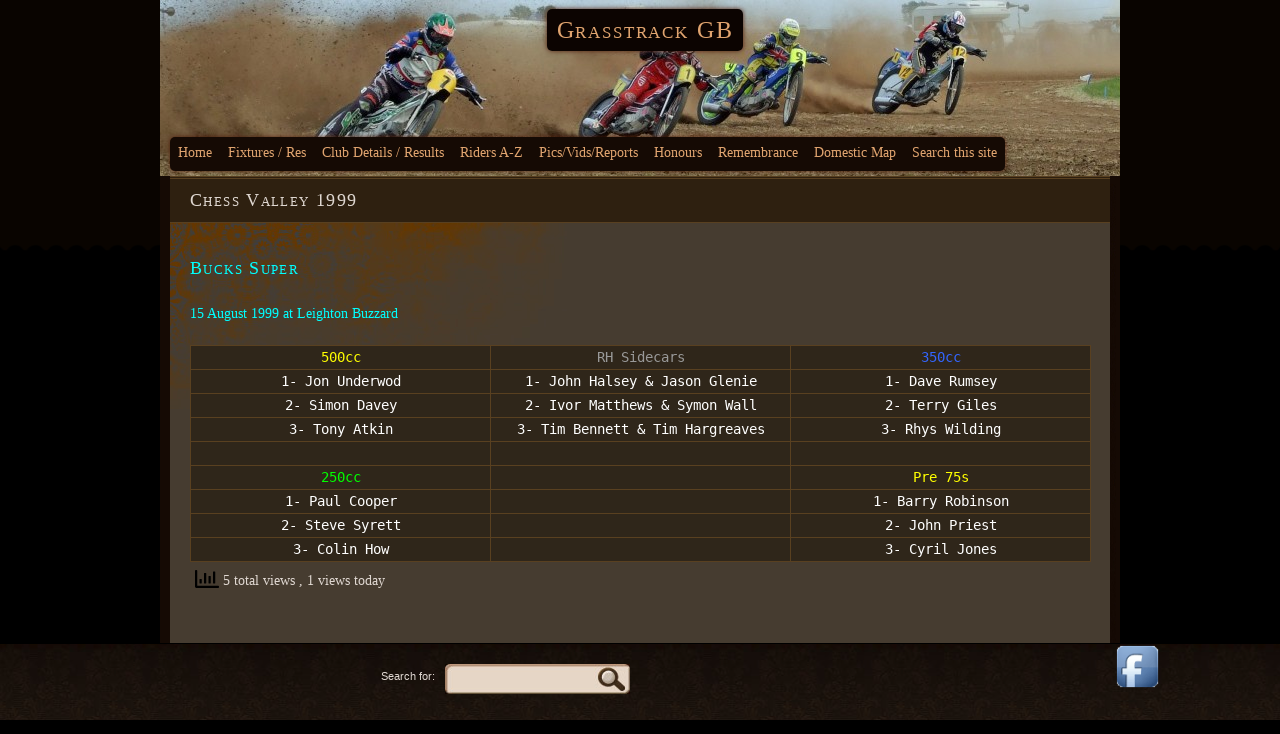

--- FILE ---
content_type: text/html; charset=UTF-8
request_url: https://grasstrackgb.co.uk/chess-valley-1999/
body_size: 29316
content:
<!DOCTYPE html PUBLIC "-//W3C//DTD XHTML 1.0 Strict//EN" "http://www.w3.org/TR/xhtml1/DTD/xhtml1-strict.dtd">
<html xmlns="http://www.w3.org/1999/xhtml" lang="en-US">
	<head>
		<meta http-equiv="Content-Type" content="text/html; charset=UTF-8" />
		<title>Chess Valley 1999 - Grasstrack GB</title>
		<link rel="pingback" href="https://grasstrackgb.co.uk/xmlrpc.php" />
				    <!-- PVC Template -->
    <script type="text/template" id="pvc-stats-view-template">
    <i class="pvc-stats-icon medium" aria-hidden="true"><svg aria-hidden="true" focusable="false" data-prefix="far" data-icon="chart-bar" role="img" xmlns="http://www.w3.org/2000/svg" viewBox="0 0 512 512" class="svg-inline--fa fa-chart-bar fa-w-16 fa-2x"><path fill="currentColor" d="M396.8 352h22.4c6.4 0 12.8-6.4 12.8-12.8V108.8c0-6.4-6.4-12.8-12.8-12.8h-22.4c-6.4 0-12.8 6.4-12.8 12.8v230.4c0 6.4 6.4 12.8 12.8 12.8zm-192 0h22.4c6.4 0 12.8-6.4 12.8-12.8V140.8c0-6.4-6.4-12.8-12.8-12.8h-22.4c-6.4 0-12.8 6.4-12.8 12.8v198.4c0 6.4 6.4 12.8 12.8 12.8zm96 0h22.4c6.4 0 12.8-6.4 12.8-12.8V204.8c0-6.4-6.4-12.8-12.8-12.8h-22.4c-6.4 0-12.8 6.4-12.8 12.8v134.4c0 6.4 6.4 12.8 12.8 12.8zM496 400H48V80c0-8.84-7.16-16-16-16H16C7.16 64 0 71.16 0 80v336c0 17.67 14.33 32 32 32h464c8.84 0 16-7.16 16-16v-16c0-8.84-7.16-16-16-16zm-387.2-48h22.4c6.4 0 12.8-6.4 12.8-12.8v-70.4c0-6.4-6.4-12.8-12.8-12.8h-22.4c-6.4 0-12.8 6.4-12.8 12.8v70.4c0 6.4 6.4 12.8 12.8 12.8z" class=""></path></svg></i>
	 <%= total_view %> total views	<% if ( today_view > 0 ) { %>
		<span class="views_today">,  <%= today_view %> views today</span>
	<% } %>
	</span>
	</script>
		    <meta name='robots' content='index, follow, max-image-preview:large, max-snippet:-1, max-video-preview:-1' />
	<style>img:is([sizes="auto" i], [sizes^="auto," i]) { contain-intrinsic-size: 3000px 1500px }</style>
	
	<!-- This site is optimized with the Yoast SEO plugin v26.8 - https://yoast.com/product/yoast-seo-wordpress/ -->
	<link rel="canonical" href="https://grasstrackgb.co.uk/chess-valley-1999/" />
	<script type="application/ld+json" class="yoast-schema-graph">{"@context":"https://schema.org","@graph":[{"@type":"WebPage","@id":"https://grasstrackgb.co.uk/chess-valley-1999/","url":"https://grasstrackgb.co.uk/chess-valley-1999/","name":"Chess Valley 1999 - Grasstrack GB","isPartOf":{"@id":"https://grasstrackgb.co.uk/#website"},"datePublished":"2017-12-13T10:12:51+00:00","breadcrumb":{"@id":"https://grasstrackgb.co.uk/chess-valley-1999/#breadcrumb"},"inLanguage":"en-US","potentialAction":[{"@type":"ReadAction","target":["https://grasstrackgb.co.uk/chess-valley-1999/"]}]},{"@type":"BreadcrumbList","@id":"https://grasstrackgb.co.uk/chess-valley-1999/#breadcrumb","itemListElement":[{"@type":"ListItem","position":1,"name":"Home","item":"https://grasstrackgb.co.uk/"},{"@type":"ListItem","position":2,"name":"Chess Valley 1999"}]},{"@type":"WebSite","@id":"https://grasstrackgb.co.uk/#website","url":"https://grasstrackgb.co.uk/","name":"Grasstrack GB","description":"Because tarmac is just cheating","potentialAction":[{"@type":"SearchAction","target":{"@type":"EntryPoint","urlTemplate":"https://grasstrackgb.co.uk/?s={search_term_string}"},"query-input":{"@type":"PropertyValueSpecification","valueRequired":true,"valueName":"search_term_string"}}],"inLanguage":"en-US"}]}</script>
	<!-- / Yoast SEO plugin. -->


<link rel='dns-prefetch' href='//www.google.com' />
<link rel='dns-prefetch' href='//www.googletagmanager.com' />
<link rel="alternate" type="application/rss+xml" title="Grasstrack GB &raquo; Feed" href="https://grasstrackgb.co.uk/feed/" />
<script type="text/javascript">
/* <![CDATA[ */
window._wpemojiSettings = {"baseUrl":"https:\/\/s.w.org\/images\/core\/emoji\/16.0.1\/72x72\/","ext":".png","svgUrl":"https:\/\/s.w.org\/images\/core\/emoji\/16.0.1\/svg\/","svgExt":".svg","source":{"concatemoji":"https:\/\/grasstrackgb.co.uk\/wp-includes\/js\/wp-emoji-release.min.js?ver=6.8.3"}};
/*! This file is auto-generated */
!function(s,n){var o,i,e;function c(e){try{var t={supportTests:e,timestamp:(new Date).valueOf()};sessionStorage.setItem(o,JSON.stringify(t))}catch(e){}}function p(e,t,n){e.clearRect(0,0,e.canvas.width,e.canvas.height),e.fillText(t,0,0);var t=new Uint32Array(e.getImageData(0,0,e.canvas.width,e.canvas.height).data),a=(e.clearRect(0,0,e.canvas.width,e.canvas.height),e.fillText(n,0,0),new Uint32Array(e.getImageData(0,0,e.canvas.width,e.canvas.height).data));return t.every(function(e,t){return e===a[t]})}function u(e,t){e.clearRect(0,0,e.canvas.width,e.canvas.height),e.fillText(t,0,0);for(var n=e.getImageData(16,16,1,1),a=0;a<n.data.length;a++)if(0!==n.data[a])return!1;return!0}function f(e,t,n,a){switch(t){case"flag":return n(e,"\ud83c\udff3\ufe0f\u200d\u26a7\ufe0f","\ud83c\udff3\ufe0f\u200b\u26a7\ufe0f")?!1:!n(e,"\ud83c\udde8\ud83c\uddf6","\ud83c\udde8\u200b\ud83c\uddf6")&&!n(e,"\ud83c\udff4\udb40\udc67\udb40\udc62\udb40\udc65\udb40\udc6e\udb40\udc67\udb40\udc7f","\ud83c\udff4\u200b\udb40\udc67\u200b\udb40\udc62\u200b\udb40\udc65\u200b\udb40\udc6e\u200b\udb40\udc67\u200b\udb40\udc7f");case"emoji":return!a(e,"\ud83e\udedf")}return!1}function g(e,t,n,a){var r="undefined"!=typeof WorkerGlobalScope&&self instanceof WorkerGlobalScope?new OffscreenCanvas(300,150):s.createElement("canvas"),o=r.getContext("2d",{willReadFrequently:!0}),i=(o.textBaseline="top",o.font="600 32px Arial",{});return e.forEach(function(e){i[e]=t(o,e,n,a)}),i}function t(e){var t=s.createElement("script");t.src=e,t.defer=!0,s.head.appendChild(t)}"undefined"!=typeof Promise&&(o="wpEmojiSettingsSupports",i=["flag","emoji"],n.supports={everything:!0,everythingExceptFlag:!0},e=new Promise(function(e){s.addEventListener("DOMContentLoaded",e,{once:!0})}),new Promise(function(t){var n=function(){try{var e=JSON.parse(sessionStorage.getItem(o));if("object"==typeof e&&"number"==typeof e.timestamp&&(new Date).valueOf()<e.timestamp+604800&&"object"==typeof e.supportTests)return e.supportTests}catch(e){}return null}();if(!n){if("undefined"!=typeof Worker&&"undefined"!=typeof OffscreenCanvas&&"undefined"!=typeof URL&&URL.createObjectURL&&"undefined"!=typeof Blob)try{var e="postMessage("+g.toString()+"("+[JSON.stringify(i),f.toString(),p.toString(),u.toString()].join(",")+"));",a=new Blob([e],{type:"text/javascript"}),r=new Worker(URL.createObjectURL(a),{name:"wpTestEmojiSupports"});return void(r.onmessage=function(e){c(n=e.data),r.terminate(),t(n)})}catch(e){}c(n=g(i,f,p,u))}t(n)}).then(function(e){for(var t in e)n.supports[t]=e[t],n.supports.everything=n.supports.everything&&n.supports[t],"flag"!==t&&(n.supports.everythingExceptFlag=n.supports.everythingExceptFlag&&n.supports[t]);n.supports.everythingExceptFlag=n.supports.everythingExceptFlag&&!n.supports.flag,n.DOMReady=!1,n.readyCallback=function(){n.DOMReady=!0}}).then(function(){return e}).then(function(){var e;n.supports.everything||(n.readyCallback(),(e=n.source||{}).concatemoji?t(e.concatemoji):e.wpemoji&&e.twemoji&&(t(e.twemoji),t(e.wpemoji)))}))}((window,document),window._wpemojiSettings);
/* ]]> */
</script>
<link rel='stylesheet' id='gsc_style-css' href='https://grasstrackgb.co.uk/wp-content/plugins/google-custom-search/css/smoothness/jquery-ui.theme.min.css?ver=6.8.3' type='text/css' media='all' />
<link rel='stylesheet' id='gsc_style_search_bar-css' href='http://www.google.com/cse/style/look/minimalist.css?ver=6.8.3' type='text/css' media='all' />
<link rel='stylesheet' id='gsc_style_search_bar_more-css' href='https://grasstrackgb.co.uk/wp-content/plugins/google-custom-search/css/gsc.css?ver=6.8.3' type='text/css' media='all' />
<style id='wp-emoji-styles-inline-css' type='text/css'>

	img.wp-smiley, img.emoji {
		display: inline !important;
		border: none !important;
		box-shadow: none !important;
		height: 1em !important;
		width: 1em !important;
		margin: 0 0.07em !important;
		vertical-align: -0.1em !important;
		background: none !important;
		padding: 0 !important;
	}
</style>
<link rel='stylesheet' id='a-z-listing-block-css' href='https://grasstrackgb.co.uk/wp-content/plugins/a-z-listing/css/a-z-listing-default.css?ver=4.3.1' type='text/css' media='all' />
<link rel='stylesheet' id='acx_fsmi_styles-css' href='https://grasstrackgb.co.uk/wp-content/plugins/floating-social-media-icon/css/style.css?v=4.3.4&#038;ver=6.8.3' type='text/css' media='all' />
<link rel='stylesheet' id='a3-pvc-style-css' href='https://grasstrackgb.co.uk/wp-content/plugins/page-views-count/assets/css/style.min.css?ver=2.8.7' type='text/css' media='all' />
<link rel='stylesheet' id='slickr-flickr-css' href='https://grasstrackgb.co.uk/wp-content/plugins/slickr-flickr/styles/public.css?ver=2.8.1' type='text/css' media='all' />
<link rel='stylesheet' id='slickr-flickr-lightbox-css' href='https://grasstrackgb.co.uk/wp-content/plugins/slickr-flickr/styles/lightGallery.css?ver=1.0' type='text/css' media='all' />
<link rel='stylesheet' id='dashicons-css' href='https://grasstrackgb.co.uk/wp-includes/css/dashicons.min.css?ver=6.8.3' type='text/css' media='all' />
<link rel='stylesheet' id='thickbox-css' href='https://grasstrackgb.co.uk/wp-includes/js/thickbox/thickbox.css?ver=6.8.3' type='text/css' media='all' />
<link rel='stylesheet' id='galleria-classic-css' href='https://grasstrackgb.co.uk/wp-content/plugins/slickr-flickr/galleria/themes/classic/galleria.classic.css?ver=1.6.1' type='text/css' media='all' />
<link rel='stylesheet' id='a-z-listing-css' href='https://grasstrackgb.co.uk/wp-content/plugins/a-z-listing/css/a-z-listing-default.css?ver=4.3.1' type='text/css' media='all' />
<link rel='stylesheet' id='easy_table_style-css' href='https://grasstrackgb.co.uk/wp-content/plugins/easy-table/themes/default/style.css?ver=1.8' type='text/css' media='all' />
<link rel='stylesheet' id='a3pvc-css' href='//grasstrackgb.co.uk/wp-content/uploads/sass/pvc.min.css?ver=1733316652' type='text/css' media='all' />
<link rel='stylesheet' id='dark-style-css' href='https://grasstrackgb.co.uk/wp-content/themes/mt-dark/style.css?ver=6.8.3' type='text/css' media='all' />
<script type="text/javascript" src="https://grasstrackgb.co.uk/wp-includes/js/jquery/jquery.min.js?ver=3.7.1" id="jquery-core-js"></script>
<script type="text/javascript" src="https://grasstrackgb.co.uk/wp-includes/js/jquery/jquery-migrate.min.js?ver=3.4.1" id="jquery-migrate-js"></script>
<script type="text/javascript" src="https://grasstrackgb.co.uk/wp-content/plugins/google-custom-search/js/gsc.js?ver=6.8.3" id="gsc_dialog-js"></script>
<script type="text/javascript" src="http://www.google.com/jsapi?ver=6.8.3" id="gsc_jsapi-js"></script>
<script type="text/javascript" src="https://grasstrackgb.co.uk/wp-includes/js/underscore.min.js?ver=1.13.7" id="underscore-js"></script>
<script type="text/javascript" src="https://grasstrackgb.co.uk/wp-includes/js/backbone.min.js?ver=1.6.0" id="backbone-js"></script>
<script type="text/javascript" id="a3-pvc-backbone-js-extra">
/* <![CDATA[ */
var pvc_vars = {"rest_api_url":"https:\/\/grasstrackgb.co.uk\/wp-json\/pvc\/v1","ajax_url":"https:\/\/grasstrackgb.co.uk\/wp-admin\/admin-ajax.php","security":"6663587767","ajax_load_type":"rest_api"};
/* ]]> */
</script>
<script type="text/javascript" src="https://grasstrackgb.co.uk/wp-content/plugins/page-views-count/assets/js/pvc.backbone.min.js?ver=2.8.7" id="a3-pvc-backbone-js"></script>
<script type="text/javascript" src="https://grasstrackgb.co.uk/wp-content/themes/mt-dark/js/yetii-min.js?ver=6.8.3" id="yetii-js"></script>
<script type="text/javascript" src="https://grasstrackgb.co.uk/wp-content/themes/mt-dark/js/jquery.fancybox-1.3.4.pack.js?ver=6.8.3" id="fancybox-js"></script>
<script type="text/javascript" src="https://grasstrackgb.co.uk/wp-content/plugins/slickr-flickr/scripts/lightGallery.min.js?ver=1.0" id="slickr-flickr-lightbox-js"></script>
<script type="text/javascript" id="thickbox-js-extra">
/* <![CDATA[ */
var thickboxL10n = {"next":"Next >","prev":"< Prev","image":"Image","of":"of","close":"Close","noiframes":"This feature requires inline frames. You have iframes disabled or your browser does not support them.","loadingAnimation":"https:\/\/grasstrackgb.co.uk\/wp-includes\/js\/thickbox\/loadingAnimation.gif"};
/* ]]> */
</script>
<script type="text/javascript" src="https://grasstrackgb.co.uk/wp-includes/js/thickbox/thickbox.js?ver=3.1-20121105" id="thickbox-js"></script>
<script type="text/javascript" src="https://grasstrackgb.co.uk/wp-content/plugins/slickr-flickr/galleria/galleria-1.6.1.min.js?ver=1.6.1" id="galleria-js"></script>
<script type="text/javascript" src="https://grasstrackgb.co.uk/wp-content/plugins/slickr-flickr/galleria/themes/classic/galleria.classic.min.js?ver=1.6.1" id="galleria-classic-js"></script>
<script type="text/javascript" src="https://grasstrackgb.co.uk/wp-content/plugins/slickr-flickr/scripts/responsiveslides.min.js?ver=1.54" id="rslides-js"></script>
<script type="text/javascript" src="https://grasstrackgb.co.uk/wp-content/plugins/slickr-flickr/scripts/public.js?ver=2.8.1" id="slickr-flickr-js"></script>

<!-- Google tag (gtag.js) snippet added by Site Kit -->
<!-- Google Analytics snippet added by Site Kit -->
<script type="text/javascript" src="https://www.googletagmanager.com/gtag/js?id=GT-5MGKRXR" id="google_gtagjs-js" async></script>
<script type="text/javascript" id="google_gtagjs-js-after">
/* <![CDATA[ */
window.dataLayer = window.dataLayer || [];function gtag(){dataLayer.push(arguments);}
gtag("set","linker",{"domains":["grasstrackgb.co.uk"]});
gtag("js", new Date());
gtag("set", "developer_id.dZTNiMT", true);
gtag("config", "GT-5MGKRXR");
/* ]]> */
</script>
<link rel="https://api.w.org/" href="https://grasstrackgb.co.uk/wp-json/" /><link rel="alternate" title="JSON" type="application/json" href="https://grasstrackgb.co.uk/wp-json/wp/v2/pages/91233" /><link rel="EditURI" type="application/rsd+xml" title="RSD" href="https://grasstrackgb.co.uk/xmlrpc.php?rsd" />
<link rel='shortlink' href='https://grasstrackgb.co.uk/?p=91233' />
<link rel="alternate" title="oEmbed (JSON)" type="application/json+oembed" href="https://grasstrackgb.co.uk/wp-json/oembed/1.0/embed?url=https%3A%2F%2Fgrasstrackgb.co.uk%2Fchess-valley-1999%2F" />
<link rel="alternate" title="oEmbed (XML)" type="text/xml+oembed" href="https://grasstrackgb.co.uk/wp-json/oembed/1.0/embed?url=https%3A%2F%2Fgrasstrackgb.co.uk%2Fchess-valley-1999%2F&#038;format=xml" />



<!-- Starting Styles For Social Media Icon From Acurax International www.acurax.com -->
<style type='text/css'>
#divBottomRight img 
{
width: 55px; 
}
</style>
<!-- Ending Styles For Social Media Icon From Acurax International www.acurax.com -->



<meta name="generator" content="Site Kit by Google 1.170.0" /><script type="text/javascript">
		jQuery(document).ready(function($){
		$(".post a[href$='.jpg'], .post a[href$='.jpeg'], .post a[href$='.gif'], .post a[href$='.png']").attr("rel", 'gallery_91233').fancybox({'transitionIn' : 'none',
		'transitionOut' : 'none', 'titlePosition' 	: 'over', 'titleFormat'		: function(title, currentArray, currentIndex, currentOpts) {
		return '<span id="fancybox-title-over">Image ' + (currentIndex + 1) + ' / ' + currentArray.length + (title.length ? ' &nbsp; ' + title : '') + '</span>';
		}});
	
		});</script><style type="text/css" media="all">
/* <![CDATA[ */
@import url("https://grasstrackgb.co.uk/wp-content/plugins/wp-table-reloaded/css/plugin.css?ver=1.9.4");
@import url("https://grasstrackgb.co.uk/wp-content/plugins/wp-table-reloaded/css/datatables.css?ver=1.9.4");
/* ]]> */
</style><style type="text/css">
#header {	
	background: url(https://grasstrackgb.co.uk/wp-content/uploads/2012/04/cropped-DSCF0417bbbbccc.jpg) no-repeat top center;
    height: 176px;
	}
		#header .menu{
		position: absolute;
		bottom: 5px;
	}
	
			#header h1 a, #header h2 a {
	color: #E0A46F !important;
}
	</style>
<style type="text/css" id="custom-background-css">
body.custom-background { background-color: #000000; }
</style>
		</head>
	<body class="wp-singular page-template page-template-dark-template-one-page page-template-dark-template-one-page-php page page-id-91233 custom-background wp-theme-mt-dark dark_right-sidebar footer-widget" >
		<div id="header">
			<div class="container_12 nav">
						<h2 class="grid_12"><a href="https://grasstrackgb.co.uk">Grasstrack GB</a></h2>
						<ul id="menu-test1" class="menu"><li id="menu-item-11362" class="menu-item menu-item-type-post_type menu-item-object-page menu-item-home menu-item-has-children menu-item-11362"><a href="https://grasstrackgb.co.uk/">Home</a>
<ul class="sub-menu">
	<li id="menu-item-11363" class="menu-item menu-item-type-post_type menu-item-object-page menu-item-11363"><a href="https://grasstrackgb.co.uk/thank-you/">Thank you</a></li>
</ul>
</li>
<li id="menu-item-11244" class="menu-item menu-item-type-post_type menu-item-object-page menu-item-has-children menu-item-11244"><a href="https://grasstrackgb.co.uk/fixtures/">Fixtures / Res</a>
<ul class="sub-menu">
	<li id="menu-item-120018" class="menu-item menu-item-type-post_type menu-item-object-page menu-item-120018"><a href="https://grasstrackgb.co.uk/grasstrack-fixtures-2021/">Grasstrack Fixtures 2021</a></li>
	<li id="menu-item-11769" class="menu-item menu-item-type-post_type menu-item-object-page menu-item-11769"><a href="https://grasstrackgb.co.uk/previes-seasons/">Previous Seasons</a></li>
</ul>
</li>
<li id="menu-item-11269" class="menu-item menu-item-type-post_type menu-item-object-page menu-item-11269"><a href="https://grasstrackgb.co.uk/club-contacts/club-results/">Club Details / Results</a></li>
<li id="menu-item-125419" class="menu-item menu-item-type-post_type menu-item-object-page menu-item-125419"><a href="https://grasstrackgb.co.uk/riders-a-z/">Riders A-Z</a></li>
<li id="menu-item-11294" class="menu-item menu-item-type-post_type menu-item-object-page menu-item-has-children menu-item-11294"><a href="https://grasstrackgb.co.uk/picsvidsreports/">Pics/Vids/Reports</a>
<ul class="sub-menu">
	<li id="menu-item-11293" class="menu-item menu-item-type-post_type menu-item-object-page menu-item-11293"><a href="https://grasstrackgb.co.uk/picsvidsreports/photographs/">Photographs</a></li>
	<li id="menu-item-11286" class="menu-item menu-item-type-post_type menu-item-object-page menu-item-11286"><a href="https://grasstrackgb.co.uk/gspphotographs/">GSPPhotographs</a></li>
	<li id="menu-item-11260" class="menu-item menu-item-type-post_type menu-item-object-page menu-item-11260"><a href="https://grasstrackgb.co.uk/picsvidsreports/bobs-dvds-extra/">Bob’s DVD’s</a></li>
	<li id="menu-item-11289" class="menu-item menu-item-type-post_type menu-item-object-page menu-item-11289"><a href="https://grasstrackgb.co.uk/picsvidsreports/mick-chapman-trophies/">Mick Chapman Trophies</a></li>
</ul>
</li>
<li id="menu-item-11280" class="menu-item menu-item-type-post_type menu-item-object-page menu-item-has-children menu-item-11280"><a href="https://grasstrackgb.co.uk/honours/">Honours</a>
<ul class="sub-menu">
	<li id="menu-item-11355" class="menu-item menu-item-type-post_type menu-item-object-page menu-item-11355"><a href="https://grasstrackgb.co.uk/international-honours/">International Honours</a></li>
	<li id="menu-item-12926" class="menu-item menu-item-type-post_type menu-item-object-page menu-item-12926"><a href="https://grasstrackgb.co.uk/domestic-honours/">Domestic Honours</a></li>
</ul>
</li>
<li id="menu-item-78007" class="menu-item menu-item-type-post_type menu-item-object-page menu-item-78007"><a href="https://grasstrackgb.co.uk/remembrance/">Remembrance</a></li>
<li id="menu-item-78008" class="menu-item menu-item-type-post_type menu-item-object-page menu-item-has-children menu-item-78008"><a href="https://grasstrackgb.co.uk/domestic-map/">Domestic Map</a>
<ul class="sub-menu">
	<li id="menu-item-84302" class="menu-item menu-item-type-post_type menu-item-object-page menu-item-84302"><a href="https://grasstrackgb.co.uk/international-map/">International Map</a></li>
</ul>
</li>
<li id="menu-item-86326" class="menu-item menu-item-type-post_type menu-item-object-page menu-item-86326"><a href="https://grasstrackgb.co.uk/search-this-site/">Search this site</a></li>
</ul>		</div>
		</div><div id="wrapper" class="container_12">
		<div class="grid_12 post-91233 page type-page status-publish hentry" >
		<h2 class="title">Chess Valley 1999</h2>		<div class="entry sitemap">
						<h1><span style="color: #00ffff;">Bucks Super</span></h1>
<p><span style="color: #00ffff;">15 August 1999 at Leighton Buzzard</span></p>
<table width="867">
<tbody>
<tr>
<td style="text-align: center;" width="289"><span style="color: #ffff00;">500cc</span></td>
<td style="text-align: center;" width="289"><span style="color: #999999;">RH Sidecars</span></td>
<td style="text-align: center;" width="289"><span style="color: #3366ff;">350cc</span></td>
</tr>
<tr>
<td style="text-align: center;"><span style="color: #ffffff;">1- Jon Underwod</span></td>
<td style="text-align: center;"><span style="color: #ffffff;">1- John Halsey &amp; Jason Glenie</span></td>
<td style="text-align: center;"><span style="color: #ffffff;">1- Dave Rumsey</span></td>
</tr>
<tr>
<td style="text-align: center;"><span style="color: #ffffff;">2- Simon Davey</span></td>
<td style="text-align: center;"><span style="color: #ffffff;">2- Ivor Matthews &amp; Symon Wall</span></td>
<td style="text-align: center;"><span style="color: #ffffff;">2- Terry Giles</span></td>
</tr>
<tr>
<td style="text-align: center;"><span style="color: #ffffff;">3- Tony Atkin</span></td>
<td style="text-align: center;"><span style="color: #ffffff;">3- Tim Bennett &amp; Tim Hargreaves</span></td>
<td style="text-align: center;"><span style="color: #ffffff;">3- Rhys Wilding</span></td>
</tr>
<tr>
<td><span style="color: #ffffff;"> </span></td>
<td><span style="color: #ffffff;"> </span></td>
<td><span style="color: #ffffff;"> </span></td>
</tr>
<tr>
<td style="text-align: center;"><span style="color: #00ff00;">250cc</span></td>
<td style="text-align: center;"><span style="color: #ffffff;"> </span></td>
<td style="text-align: center;"><span style="color: #ffff00;">Pre 75s</span></td>
</tr>
<tr>
<td style="text-align: center;"><span style="color: #ffffff;">1- Paul Cooper</span></td>
<td style="text-align: center;"><span style="color: #ffffff;"> </span></td>
<td style="text-align: center;"><span style="color: #ffffff;">1- Barry Robinson</span></td>
</tr>
<tr>
<td style="text-align: center;"><span style="color: #ffffff;">2- Steve Syrett</span></td>
<td style="text-align: center;"><span style="color: #ffffff;"> </span></td>
<td style="text-align: center;"><span style="color: #ffffff;">2- John Priest</span></td>
</tr>
<tr>
<td style="text-align: center;"><span style="color: #ffffff;">3- Colin How</span></td>
<td style="text-align: center;"><span style="color: #ffffff;"> </span></td>
<td style="text-align: center;"><span style="color: #ffffff;">3- Cyril Jones</span></td>
</tr>
</tbody>
</table>
<div class="pvc_clear"></div>
<p id="pvc_stats_91233" class="pvc_stats all  pvc_load_by_ajax_update" data-element-id="91233" style=""><i class="pvc-stats-icon medium" aria-hidden="true"><svg aria-hidden="true" focusable="false" data-prefix="far" data-icon="chart-bar" role="img" xmlns="http://www.w3.org/2000/svg" viewBox="0 0 512 512" class="svg-inline--fa fa-chart-bar fa-w-16 fa-2x"><path fill="currentColor" d="M396.8 352h22.4c6.4 0 12.8-6.4 12.8-12.8V108.8c0-6.4-6.4-12.8-12.8-12.8h-22.4c-6.4 0-12.8 6.4-12.8 12.8v230.4c0 6.4 6.4 12.8 12.8 12.8zm-192 0h22.4c6.4 0 12.8-6.4 12.8-12.8V140.8c0-6.4-6.4-12.8-12.8-12.8h-22.4c-6.4 0-12.8 6.4-12.8 12.8v198.4c0 6.4 6.4 12.8 12.8 12.8zm96 0h22.4c6.4 0 12.8-6.4 12.8-12.8V204.8c0-6.4-6.4-12.8-12.8-12.8h-22.4c-6.4 0-12.8 6.4-12.8 12.8v134.4c0 6.4 6.4 12.8 12.8 12.8zM496 400H48V80c0-8.84-7.16-16-16-16H16C7.16 64 0 71.16 0 80v336c0 17.67 14.33 32 32 32h464c8.84 0 16-7.16 16-16v-16c0-8.84-7.16-16-16-16zm-387.2-48h22.4c6.4 0 12.8-6.4 12.8-12.8v-70.4c0-6.4-6.4-12.8-12.8-12.8h-22.4c-6.4 0-12.8 6.4-12.8 12.8v70.4c0 6.4 6.4 12.8 12.8 12.8z" class=""></path></svg></i> <img decoding="async" width="16" height="16" alt="Loading" src="https://grasstrackgb.co.uk/wp-content/plugins/page-views-count/ajax-loader-2x.gif" border=0 /></p>
<div class="pvc_clear"></div>
			<div class="clear"></div>
		</div>
			</div>
		<div class="clear"></div>
</div>
<div id="footer">
				
	<div class="container_12">
				<div class="grid_6">
			<ul class="widget">
				<li id="search-5" class="widget-container widget_search"><form role="search" method="get" id="searchform" class="searchform" action="https://grasstrackgb.co.uk/">
				<div>
					<label class="screen-reader-text" for="s">Search for:</label>
					<input type="text" value="" name="s" id="s" />
					<input type="submit" id="searchsubmit" value="Search" />
				</div>
			</form></li>			</ul>
		</div>
					</div>
			<ul class="menubtm">
				<li>
			<a rel="nofollow" href="https://grasstrackgb.co.uk/wp-login.php">Log in</a>,
		</li>
		<li>
			<a href="https://grasstrackgb.co.uk/feed/" title="Syndicate this site using RSS"><abbr title="Really Simple Syndication">RSS</abbr></a>,
		</li>
		<li>
			<a href="https://grasstrackgb.co.uk/comments/feed/" title="The latest comments to all posts in RSS">Comments <abbr title="Really Simple Syndication">RSS</abbr></a>,
		</li>
		<li>
			<a href="http://wordpress.org/" title="Powered by WordPress, state-of-the-art semantic personal publishing platform."><abbr rel="generator">WP</abbr></a>,
		</li>
		<li>
			Theme design by 			Blank Canvas 		</li>
			</ul>
</div>
<script type="speculationrules">
{"prefetch":[{"source":"document","where":{"and":[{"href_matches":"\/*"},{"not":{"href_matches":["\/wp-*.php","\/wp-admin\/*","\/wp-content\/uploads\/*","\/wp-content\/*","\/wp-content\/plugins\/*","\/wp-content\/themes\/mt-dark\/*","\/*\\?(.+)"]}},{"not":{"selector_matches":"a[rel~=\"nofollow\"]"}},{"not":{"selector_matches":".no-prefetch, .no-prefetch a"}}]},"eagerness":"conservative"}]}
</script>
<script type="text/javascript" src="https://grasstrackgb.co.uk/wp-includes/js/jquery/ui/core.min.js?ver=1.13.3" id="jquery-ui-core-js"></script>
<script type="text/javascript" src="https://grasstrackgb.co.uk/wp-includes/js/jquery/ui/mouse.min.js?ver=1.13.3" id="jquery-ui-mouse-js"></script>
<script type="text/javascript" src="https://grasstrackgb.co.uk/wp-includes/js/jquery/ui/resizable.min.js?ver=1.13.3" id="jquery-ui-resizable-js"></script>
<script type="text/javascript" src="https://grasstrackgb.co.uk/wp-includes/js/jquery/ui/draggable.min.js?ver=1.13.3" id="jquery-ui-draggable-js"></script>
<script type="text/javascript" src="https://grasstrackgb.co.uk/wp-includes/js/jquery/ui/controlgroup.min.js?ver=1.13.3" id="jquery-ui-controlgroup-js"></script>
<script type="text/javascript" src="https://grasstrackgb.co.uk/wp-includes/js/jquery/ui/checkboxradio.min.js?ver=1.13.3" id="jquery-ui-checkboxradio-js"></script>
<script type="text/javascript" src="https://grasstrackgb.co.uk/wp-includes/js/jquery/ui/button.min.js?ver=1.13.3" id="jquery-ui-button-js"></script>
<script type="text/javascript" src="https://grasstrackgb.co.uk/wp-includes/js/jquery/ui/dialog.min.js?ver=1.13.3" id="jquery-ui-dialog-js"></script>



<!-- Starting Icon Display Code For Social Media Icon From Acurax International www.acurax.com -->
<div id='divBottomRight' style='text-align:center;'><a href='http://www.facebook.com/grasstrack.gb' target='_blank'  title='Visit Us On Facebook'><img src='https://grasstrackgb.co.uk/wp-content/plugins/floating-social-media-icon/images/themes/1/facebook.png' style='border:0px;' alt='Visit Us On Facebook' height='55px' width='55px' /></a></div>
<!-- Ending Icon Display Code For Social Media Icon From Acurax International www.acurax.com -->





<!-- Starting Javascript For Social Media Icon From Acurax International www.acurax.com -->
	<script type="text/javascript">
	var ns = (navigator.appName.indexOf("Netscape") != -1);
	var d = document;
	var px = document.layers ? "" : "px";
	function JSFX_FloatDiv(id, sx, sy)
	{
		var el=d.getElementById?d.getElementById(id):d.all?d.all[id]:d.layers[id];
		window[id + "_obj"] = el;
		if(d.layers)el.style=el;
		el.cx = el.sx = sx;el.cy = el.sy = sy;
		el.sP=function(x,y){this.style.left=x+px;this.style.top=y+px;};
		el.flt=function()
		{
			var pX, pY;
			pX = (this.sx >= 0) ? 0 : ns ? innerWidth : 
			document.documentElement && document.documentElement.clientWidth ? 
			document.documentElement.clientWidth : document.body.clientWidth;
			pY = ns ? pageYOffset : document.documentElement && document.documentElement.scrollTop ? 
			document.documentElement.scrollTop : document.body.scrollTop;
			if(this.sy<0) 
			pY += ns ? innerHeight : document.documentElement && document.documentElement.clientHeight ? 
			document.documentElement.clientHeight : document.body.clientHeight;
			this.cx += (pX + this.sx - this.cx)/8;this.cy += (pY + this.sy - this.cy)/8;
			this.sP(this.cx, this.cy);
			setTimeout(this.id + "_obj.flt()", 40);
		}
		return el;
	}
	jQuery( document ).ready(function() {
	JSFX_FloatDiv("divBottomRight", -170, -80).flt();
	});
	</script>
	<!-- Ending Javascript Code For Social Media Icon From Acurax International www.acurax.com -->


</body>
</html>